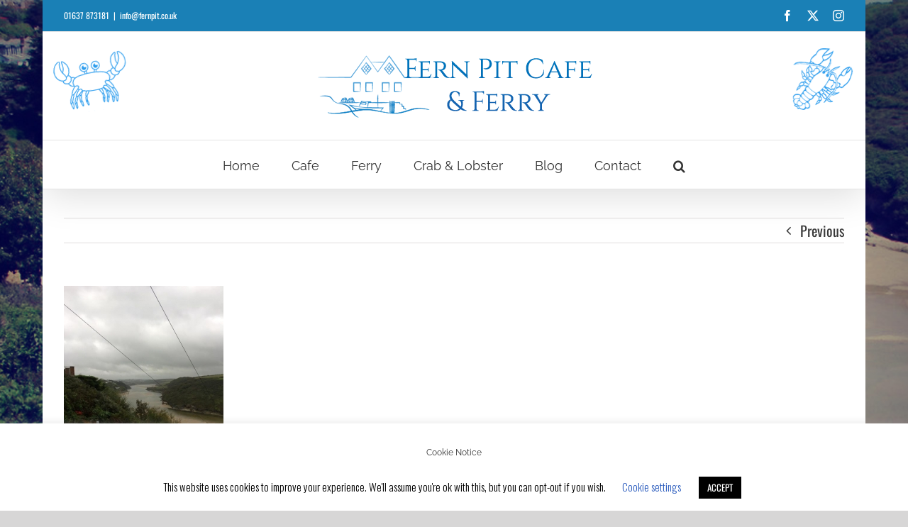

--- FILE ---
content_type: text/css
request_url: https://fernpit.co.uk/wp-content/plugins/tripadvisor-stream/css/tripadvisor.css?ver=6.8.3
body_size: 299
content:
@import url('//netdna.bootstrapcdn.com/font-awesome/4.0.3/css/font-awesome.css');

.overlayloader{
  background: url('../img/social_icon_ta.png') no-repeat;
  margin:0 auto;
  width:26px;
  height:26px;
-webkit-animation: opacityblink 0.5s ease-in-out infinite;
-moz-animation: opacityblink 0.5s ease-in-out infinite;
-o-animation: opacityblink 0.5s ease-in-out infinite;
}

@-webkit-keyframes opacityblink {
0% { opacity:1; }
100% { opacity:0.2; }
}
@-moz-keyframes opacityblink {
0% { opacity:1; }
100% { opacity:0.2; }
}
@-o-keyframes opacityblink {
1% { opacity:1; }
100% { opacity:0.2; }
}

#TA_Container table a img{
	display:block;
	margin:0 auto;
}

#TA_Container .review{
	margin-top: 2%;
}

#TA_Container .review a.title{
	font-size:130%;
}

#TA_Container .review .date{
	font-style:italic;
	font-size:85%;
}
#TA_Container .review .user{
	font-size:85%;
}

#TA_Container .review i{
  margin-right:5px;
}

#TA_Container .review .description{
	margin-left:14px;
}

--- FILE ---
content_type: text/javascript
request_url: https://fernpit.co.uk/wp-content/plugins/tripadvisor-stream/js/tripadvisorstream.0.2.js?ver=0.1
body_size: 1441
content:
;(function($){
  $.fn.tripadvisor = function(options) {
    var that = this,        
        settings = {
          minrate: 2,
          limit: 10,
          id:null,
          lang:'it',          
          sortby:'best' //'best' | 'recent'
        };        
    options && $.extend(settings, options);

//string, json
    function putInSessionStorage(key,obj){
      if(sessionStorage){
        sessionStorage.setItem(key,JSON.stringify(obj));        
        return true;
      }else{
        return false;
      }
    }

    //string
    function getFromSessionStorage(key){
      if(sessionStorage && sessionStorage.getItem(key) != null){
        return JSON.parse(sessionStorage.getItem(key));
      }else{
        return false;
      }          
    }

    function loadTripScript(){
      var url = "http://www.tripadvisor.com/FeedsJS?f=hotels&defaultStyles=n&d="+settings.id+"&plang="+settings.lang;
      return $.getScript( url );        
    }


    function buildHTML(reviews){
            var string;
            console.log(reviews);
            that[0].innerHTML = '';
            //sort by rating 5,4,3
            
              if(settings.sortby == 'best'){
                reviews.sort(function(a,b){return  b.rating - a.rating});
              }else if(settings.sortby == 'recent'){
                //reviews.sort(function(a,b){return a.rating - b.rating});  
              }
            

            reviews.forEach(function(el,i){
              if(i < settings.limit){
              
              //build stars
              var stars = '';
                  for(j=0;j < el.rating;j++){
                      stars += '<i class="fa fa-star"></i>';
                  }

                string = "<div class='review'><a href='"+el.href+"' target='_blank'>"+el.title+"</a><div class='stars'>"+stars+"</div><div class='date'><i class='fa fa-calendar'></i>"+el.date+"</div><div class='user'><i class='fa fa-user'></i>"+el.user+"</div><div class='description'>"+el.description+"</div></div>";
                that.append(string);
              }
           });     
    }//buildHTML end

    function convertTables(){
          var reviews = [];
          var tmpreview;
          tablelist = that.children('table');

          //Object model
          function Review (title,href,date,user,description,rating) {
              this.title = title;
              this.href = href;
              this.date = date;
              this.user = user;
              this.description = description;
              this.rating = rating.split(' ')[0];//'3 of 5'
              return this;
          }
          
          //extract data from table nodes
          for (var i = 0; i < tablelist.length-2; i++) {
              //tablelistcopy[i] = tablelist[i];
              tmpreview = new Review(tablelist[i].querySelector('.TA_rname').innerHTML,
                           tablelist[i].querySelector('.TA_rname').href,
                           tablelist[i].querySelector('.TA_rdate').innerHTML,
                           tablelist[i].querySelector('.TA_ruser').innerHTML,
                           tablelist[i].querySelector('.TA_rdesc').innerHTML,
                           tablelist[i].querySelector('td img').alt);
              reviews.push(tmpreview);
          }

          
          putInSessionStorage('reviews',reviews);
          return reviews;
    }  

    function main(){
      //se c'è il session storage e ci sono le reviews

      if(getFromSessionStorage('reviews')){
        buildHTML(getFromSessionStorage('reviews'));
        console.log('hey!you are almost here! so i don\'t load the tripadvisor script');
        
        that.fadeIn();
        $('.overlayloader').slideUp();      
      }else{
        loadTripScript()
        .done(function( script, textStatus ){
                    console.log(textStatus);
                    that.fadeOut();
                    $('.overlayloader').fadeIn();
                    var ck = setInterval(function(){
                        if(that.children().length > 0){
                          console.log('now!');
                          buildHTML(convertTables());
                          
                          that.fadeIn();
                          $('.overlayloader').slideUp();
                          clearInterval(ck);
                        }else{
                          console.log('not yet...');}
                      },1000);         
                      
                      // override alert because tripadvisor always alert something sigh
                      window.realAlert = window.alert;
                      window.alert = function() {};
        })
        .fail(function( jqxhr, settings, exception ) {
                that.text( "Triggered ajaxError handler." );
        });
      }
      
    }//end main

    main();    
    return this;
  };
})(jQuery);

//initialize the plugin
jQuery('#TA_Container').tripadvisor({
		minrate:options.minrate,
		limit:options.limit,
		id:options.id,
    lang:options.lang,
    sortby:options.sortby
});

--- FILE ---
content_type: application/x-javascript;charset=UTF-8
request_url: https://www.jscache.com/wejs?wtype=cdswritereviewlg&uniq=123&locationId=3329535&lang=en_UK&border=false&display_version=2
body_size: 283
content:
(function(t,r,i,p){i=t.createElement(r);i.src="https://www.tripadvisor.co.uk/WidgetEmbed-cdswritereviewlg?border=false&locationId=3329535&display_version=2&uniq=123&lang=en_UK";i.async=true;p=t.getElementsByTagName(r)[0];p.parentNode.insertBefore(i,p)})(document,"script");
